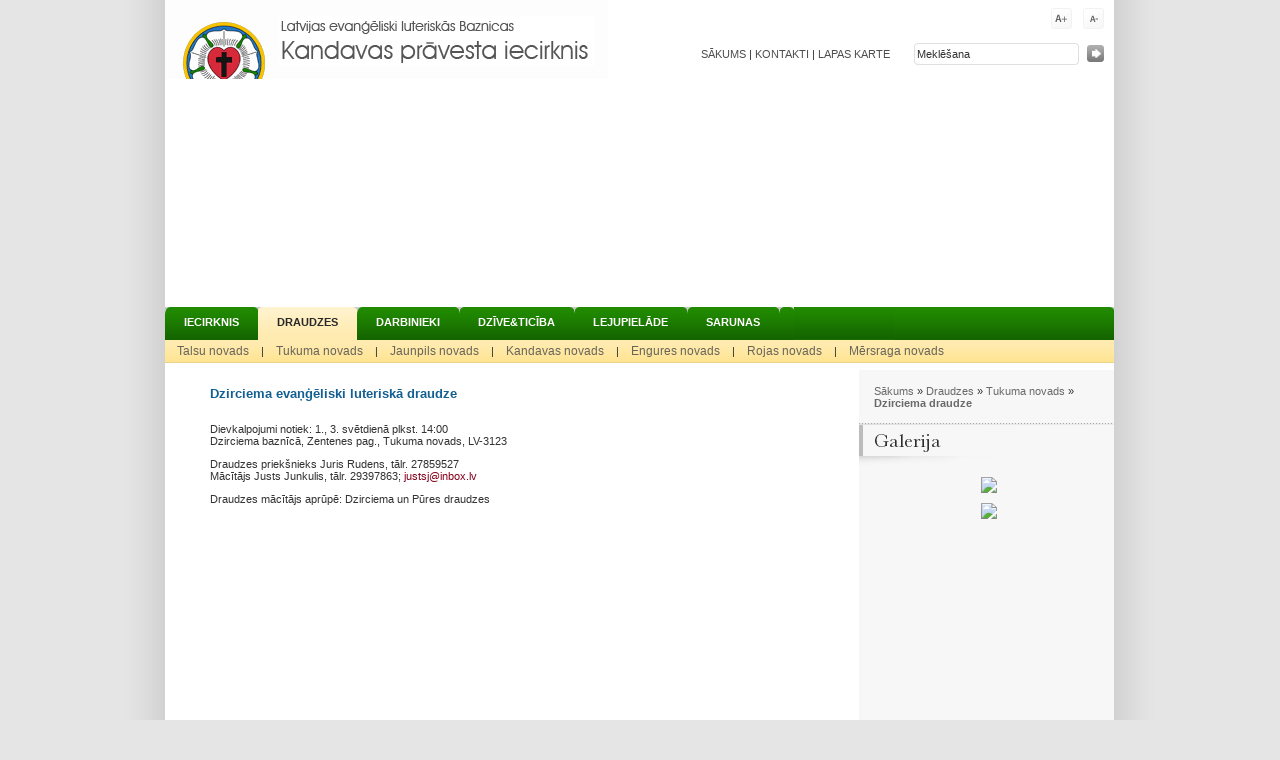

--- FILE ---
content_type: text/html; charset=UTF-8
request_url: http://kandavasiecirknis.lv/?ct=dzirc
body_size: 19169
content:
 
<head>
<meta http-equiv="Content-Type" content="text/html; charset=utf-8" />
<meta name="keywords" content="kandava,prāvests,iecirknis,oficiālā,mājaslapa">
<meta name="description" content="Kandavas prāvesta iecirkņa oficiālā mājaslapa">
<title>kandavasiecirknis.lv - Dzirciema draudze</title>
<link defer rel="stylesheet" type="text/css" href="js/lightbox.css">
<script type="text/javascript" src="js/lightbox.js"></script>
<style type="text/css"> 
 
 
 
   /*REQUIRED: fixup sizing for gecko and khtml */
*{
-moz-box-sizing: border-box;
-khtml-box-sizing: border-box;  
box-sizing: border-box;  
}
/*TEMP: hyperlink color*/
A, A:ACTIVE, A:FOCUS, A:LINK, A:VISITED {
color:#84021c;
text-decoration:none;
}
/*TEMP: hyperlink color*/
A:HOVER {
color: #0E1D48;
text-decoration:underline;
}
/*TEMP: default page font */
BODY, TD,TH, INPUT, TEXTAREA, SELECT{
color: #333333;
font-size: 11px;
font-family:arial,helvetica,sans-serif;
font-family:Verdana,Helvetica,Arial,Tahoma,sans-serif;color:#333;
}
/*TEMP: default heading style */
 H1,H2,H3,H4{
color:#467852;
font-size:auto;
 }
 H3,.H3{
 margin:0px;
padding:0px;
padding-top:14px;
padding-bottom:12px;
color:#467852;
font-size:14px;
}
 
H4,.H4{
padding-left:60px;color:#444444;
font-size:14px;font-weight:bold;
background-repeat:no-repeat;background-position:left bottom;
 } 
H5{
color:#125F92;
font-size:13px;
 } 
 /*TEMP: used for comments */
.cfset{
border:solid 1px #D6B48D;
padding:6px; padding-top:12px; 
}
/*TEMP: search result div */
.srch{
border-bottom:4px solid #DAE8C4;
margin-top:4px;
}
/*TEMP: search result link */
.srch A{
 text-decoration:none;
 }
  
/*REQUIRED: page limiter link */


.pglm {
border:solid 1px #D8DCCD;padding-right:4px;padding-left:4px;text-align:center;
text-decoration:none; color:#217517;background-color:#FFFFFF;
}
/*REQUIRED: all buttons */ 
.buton{
color:#333333;
cursor:hand;
background-color:#FFFFFF; border:1px solid #F0A607;
background-image:URL(i/z.gif);
 }
/*REQUIRED: underlined TD,DIV for voting */  
 .utd{
padding:2px;padding-left:0px; font-size:11px;;
 }
/*REQUIRED FOR NEWS: comentary count link */ 
 .ccnt,.ccnt A,.ccnt A:visited,.ccnt A:active{
 
 font-size:90%;text-decoration:none;
 }
 
 .sidetxt{
color:#5a5a5a;
 }
 .sidetxt A,.sidetxt A:visited,.sidetxt A:link{
color:#1b7601;
 }
 label{
 color:#000000;
 }
.frmshd{
border:solid 1px #C2C0B4;background:#FAF8ED;
} 
  /*CLASSES FOR SYLED OPTION TAGS*/
 .li0{
 color:#000000;
  background-color:#F5F5F5;
}
.li1{
 color:#253036;
   background-color:#FFFFFF;
}
.li2{
color:#3D4E58;
background-color:#FFFFFF;
}
.li3{
color:#586892;
background-color:#FFFFFF;
}

 
.bdcr A,.bdcr A:visited,.bdcr A:link,.bdcr A:active {
color:#6a6a6a;
}
 
.virsr,.virsr:visited,.virsr:active,.virsr:link{
color:#2d2d2d;
font-size:14px;
font-weight:bold;

}

.tp0 {
height:33px;
background:URL(gx/tp0b.gif) right top no-repeat;
}
.tp0 A,.tp0 A:visited,.tp0 A:link,.tp0 A:active{
display:block;width:auto;height:33px;text-align:center;padding:9px 19px 0px 19px;
color:#FFFFFF;font-size:11px;font-weight:bold;text-transform:uppercase;
background:URL(gx/tp0a.gif) left top no-repeat;
}


.tp1 {
height:33px;
background:URL(gx/tp1b.gif) right top no-repeat;
}
.tp1 A,.tp1 A:visited,.tp1 A:link,.tp1 A:active{
display:block;width:auto;height:33px;text-align:center;padding:9px 19px 0px 19px;
color:#28282a;font-size:11px;font-weight:bold;text-transform:uppercase;
background:URL(gx/tp1a.gif) left top no-repeat;
}


.tf,.tf:visited,.tf:link,.tf:active{
display:block;width:auto;heigth:23px;
padding:4px;padding-left:12px;padding-right:12px;
color:#69655a;
font-size:12px;
text-decoration:none;
}
.tf:hover{
color:#306a16;text-decoration:none;
} 

 
.tn,.tn:visited,.tn:link,.tn:active{
display:block;width:auto;
padding:2px;padding-left:22px;
color:#36362c;
font-size:12px;
text-decoration:none;
background:#ffe696;
}
.tn:hover{
color:#306a16;text-decoration:none;
} 

 

body {
border:none;overflow:auto;
}
#contentss{
color:#08459C;
}
.sideblks,.sideblks TD,.sideblks TABLE{
color:#525252;
}
#scrcbox{
width:165px;height:22px;
background:URL(gx/sbg.gif);
border:none;padding:3px;
}
#polbut{
color:#FFFFFF;
border:solid 1px #FFFFFF;
background:#1b7801;
}
</style>
 
<script language="JavaScript" type="text/javascript">
var globFS=12;
function addBookmark(title,url) {

	if (window.sidebar) {
		// netscape 6+, firefox, opera 7+
		window.sidebar.addPanel(title, url,"");
	}
	else if (document.all) {
		// ie
		window.external.AddFavorite( url, title);
	}
	else if (window.opera && window.print) {
		// opera 6
		return true;
	}
	else {
		// all others
		alert('Please use your browser to create a bookmark');
	}
}


function changeFontSize(fsize)
{
if(fsize<12)fsize=12;
if(fsize>24)fsize=12;
  var p = document.getElementsByTagName('TD');
  for(n=0; n<p.length; n++) {
  p[n].style.fontSize = fsize+ 'px';
 }
  
globFS=fsize;
document.images.sessimgid.src="sessimg.php?globFS="+fsize;    

}
</script>
</head>

<body topmargin="0" leftmargin="0" rightmargin="0" bottommargin="0" marginwidth="0" marginheight="0" style="width:auto;height:auto;" bgcolor="#E5E5E5">
 

<table border="0" width="100%" cellspacing="0" cellpadding="0" height="100%">
	<tr>
		<td align="right" valign="top" style="background-image: url('gx/bgl.gif'); background-repeat: repeat-y; background-position: right top">&nbsp;</td>
		<td align="left" valign="top" bgcolor="#FFFFFF" width="800">
		<table border="0" width="949" cellspacing="0" cellpadding="0" height="100%">
			<tr>
				<td colspan="2" height="370" align="left" valign="top">
				<table border="0" width="943" cellspacing="0" cellpadding="0" height="370">
					<tr>
						<td height="77" width="443">
						<a href="?">
						<img border="0" src="gx/top1.gif" width="443" height="79"></a></td>
						<td height="77" align="left" width="506" valign="top">
						<table border="0" width="100%" cellspacing="0" cellpadding="0" height="70">
							<tr>
								<td>&nbsp;</td>
<td width="190" align="right" style="padding-right:6px;">
<a href="#" onclick="changeFontSize(globFS+2);return false;"><img border="0" src="gx/a1.gif" width="21" height="21" style="margin:4px"></a>
<a href="#" onclick="changeFontSize(globFS-2);return false;"><img style="margin:4px" border="0" src="gx/a2.gif" width="21" height="21"></a></td>
							</tr>
							<tr>
								<td style="padding-right:24px" align="right"><a href="?" style="color:#4e4e4e">SĀKUMS</a> |
								<a href="?ct=prav" style="color:#4e4e4e">KONTAKTI</a> |
								<a href="?p=map" style="color:#4e4e4e">LAPAS KARTE</a></td>
								<td width="200"><form method="GET"  style="margin:0;padding:0" onsubmit="if(this.srchbox.value.length<2){alert('Atslēgas vārds par īsu ! !');return false;}"><input type=hidden name="p" value="search"><input type=hidden name="fu" value="s"><table border="0" cellspacing="0" cellpadding="0">
<tr><td><input type="text" name="srchbox" size="18" id=scrcbox value="Meklēšana" onclick="if(this.value=='Meklēšana')this.value='';">
</td><td><input type="image" border="0" src="gx/spg.gif" title="meklēt"  style="margin:0;margin-left:6px"></td>
</tr>
	</table>

</form></td>
							</tr>
						</table>
						</td>
					</tr>
					<tr>
						<td colspan="2" align="left" valign="top" height="228">
						<object classid="clsid:D27CDB6E-AE6D-11CF-96B8-444553540000" id="obj1" codebase="http://download.macromedia.com/pub/shockwave/cabs/flash/swflash.cab#version=6,0,40,0" border="0" width="949" height="228">
							<param name="movie" value="image_loader.swf?ct=dzirc">
							<param name="quality" value="High">
							<param name="wmode" value="transparent">
							<embed src="image_loader.swf?ct=dzirc" pluginspage="http://www.macromedia.com/go/getflashplayer" type="application/x-shockwave-flash" name="obj1" width="949" height="228" quality="High" wmode="transparent"></object>
						</td>
					</tr>
					<tr>
						<td colspan="2" align="left" valign="top"><div style="background:#1b7900 URL(gx/tp0b.gif) right top;"><table border="0" cellspacing="0" cellpadding="0"><tr><td class="tp0"><a hidefocus href="?ct=iec">Iecirknis</a></td><td class="tp1"><a hidefocus href="?ct=draudz">Draudzes</a></td><td class="tp0"><a hidefocus href="?ct=kontakti">Darbinieki</a></td><td class="tp0"><a hidefocus href="?ct=dzive">Dzīve&ticība</a></td><td class="tp0"><a hidefocus href="?ct=mater">Lejupielāde</a></td><td class="tp0"><a hidefocus href="./forums">Sarunas</a></td><td><img src="gx/tp0a.gif"></td><td >&nbsp;</td></tr></table></div><div style="background:#ffe8a2 URL(gx/pbg.gif);height:23px;"><table border="0" cellspacing="0" cellpadding="0"  id="sdfsdsre"><tr>
<td valign=top><table id="stalsu" style="position:absolute;display:none;margin-top:23px;margin-left:-4px;z-index:99;width:160px;filter:alpha(opacity=0);-moz-opacity:0;opacity:0;" cellspacing=0 cellpadding=0 ><tr><td><a class="tn" href="?ct=arl">Ārlavas draudze</a></td></tr><tr><td><img src="gx/mn1.gif"></td></tr><tr><td><a class="tn" href="?ct=balg">Balgales draudze</a></td></tr><tr><td><img src="gx/mn1.gif"></td></tr><tr><td><a class="tn" href="?ct=dart">Dārtes draudze</a></td></tr><tr><td><img src="gx/mn1.gif"></td></tr><tr><td><a class="tn" href="?ct=igen">Iģenes draudze</a></td></tr><tr><td><img src="gx/mn1.gif"></td></tr><tr><td><a class="tn" href="?ct=kurb">Ķurbes draudze</a></td></tr><tr><td><img src="gx/mn1.gif"></td></tr><tr><td><a class="tn" href="?ct=mart">Mārtiņu (Dzedru) draudze</a></td></tr><tr><td><img src="gx/mn1.gif"></td></tr><tr><td><a class="tn" href="?ct=nurm">Nurmes draudze</a></td></tr><tr><td><img src="gx/mn1.gif"></td></tr><tr><td><a class="tn" href="?ct=punas">Pūņu kopa</a></td></tr><tr><td><img src="gx/mn1.gif"></td></tr><tr><td><a class="tn" href="?ct=sabil">Sabiles draudze</a></td></tr><tr><td><img src="gx/mn1.gif"></td></tr><tr><td><a class="tn" href="?ct=stend">Stendes draudze</a></td></tr><tr><td><img src="gx/mn1.gif"></td></tr><tr><td><a class="tn" href="?ct=strazd">Strazdes draudze</a></td></tr><tr><td><img src="gx/mn1.gif"></td></tr><tr><td><a class="tn" href="?ct=talsi">Talsu draudze</a></td></tr><tr><td><img src="gx/mn1.gif"></td></tr><tr><td><a class="tn" href="?ct=valdemar">Valdemārpils draudze</a></td></tr><tr><td><img src="gx/mn2.gif"></td></tr></table><a hidefocus class="tf" href="?ct=talsu">Talsu novads</a></td><td>|</td><td valign=top><table id="stuk" style="position:absolute;display:none;margin-top:23px;margin-left:-4px;z-index:99;width:160px;filter:alpha(opacity=0);-moz-opacity:0;opacity:0;" cellspacing=0 cellpadding=0 ><tr><td><a class="tn" href="?ct=dzirc">Dzirciema draudze</a></td></tr><tr><td><img src="gx/mn1.gif"></td></tr><tr><td><a class="tn" href="?ct=dzukst">Džūkstes draudze</a></td></tr><tr><td><img src="gx/mn1.gif"></td></tr><tr><td><a class="tn" href="?ct=lest">Lestenes draudze</a></td></tr><tr><td><img src="gx/mn1.gif"></td></tr><tr><td><a class="tn" href="?ct=pure">Pūres draudze</a></td></tr><tr><td><img src="gx/mn1.gif"></td></tr><tr><td><a class="tn" href="?ct=sat">Sātu draudze</a></td></tr><tr><td><img src="gx/mn1.gif"></td></tr><tr><td><a class="tn" href="?ct=seme">Sēmes draudze</a></td></tr><tr><td><img src="gx/mn1.gif"></td></tr><tr><td><a class="tn" href="?ct=tukums">Tukuma draudze</a></td></tr><tr><td><img src="gx/mn1.gif"></td></tr><tr><td><a class="tn" href="?ct=zemit">Zemītes draudze</a></td></tr><tr><td><img src="gx/mn2.gif"></td></tr></table><a hidefocus class="tf" href="?ct=tuk">Tukuma novads</a></td><td>|</td><td valign=top><table id="sjaunpils" style="position:absolute;display:none;margin-top:23px;margin-left:-4px;z-index:99;width:160px;filter:alpha(opacity=0);-moz-opacity:0;opacity:0;" cellspacing=0 cellpadding=0 ><tr><td><a class="tn" href="?ct=jaunp">Jaunpils draudze</a></td></tr><tr><td><img src="gx/mn1.gif"></td></tr><tr><td><a class="tn" href="?ct=strut">Struteles kopa</a></td></tr><tr><td><img src="gx/mn2.gif"></td></tr></table><a hidefocus class="tf" href="?ct=jaunpils">Jaunpils novads</a></td><td>|</td><td valign=top><table id="skandavas" style="position:absolute;display:none;margin-top:23px;margin-left:-4px;z-index:99;width:160px;filter:alpha(opacity=0);-moz-opacity:0;opacity:0;" cellspacing=0 cellpadding=0 ><tr><td><a class="tn" href="?ct=kand">Kandavas draudze</a></td></tr><tr><td><img src="gx/mn1.gif"></td></tr><tr><td><a class="tn" href="?ct=vane">Vānes draudze</a></td></tr><tr><td><img src="gx/mn2.gif"></td></tr></table><a hidefocus class="tf" href="?ct=kandavas">Kandavas novads</a></td><td>|</td><td valign=top><table id="sengures" style="position:absolute;display:none;margin-top:23px;margin-left:-4px;z-index:99;width:160px;filter:alpha(opacity=0);-moz-opacity:0;opacity:0;" cellspacing=0 cellpadding=0 ><tr><td><a class="tn" href="?ct=engur">Engures draudze</a></td></tr><tr><td><img src="gx/mn2.gif"></td></tr></table><a hidefocus class="tf" href="?ct=engures">Engures novads</a></td><td>|</td><td valign=top><table id="srojas" style="position:absolute;display:none;margin-top:23px;margin-left:-4px;z-index:99;width:160px;filter:alpha(opacity=0);-moz-opacity:0;opacity:0;" cellspacing=0 cellpadding=0 ><tr><td><a class="tn" href="?ct=kalt">Kaltenes draudze</a></td></tr><tr><td><img src="gx/mn1.gif"></td></tr><tr><td><a class="tn" href="?ct=roja">Rojas draudze</a></td></tr><tr><td><img src="gx/mn2.gif"></td></tr></table><a hidefocus class="tf" href="?ct=rojas">Rojas novads</a></td><td>|</td><td valign=top><table id="smersraga" style="position:absolute;display:none;margin-top:23px;margin-left:-4px;z-index:99;width:160px;filter:alpha(opacity=0);-moz-opacity:0;opacity:0;" cellspacing=0 cellpadding=0 ><tr><td><a class="tn" href="?ct=mersr">Mērsraga draudze</a></td></tr><tr><td><img src="gx/mn2.gif"></td></tr></table><a hidefocus class="tf" href="?ct=mersraga">Mērsraga novads</a></td><td></td></tr></table></div><script>
function activateHovt(nav) {
 var navroot = document.getElementById(nav);
 if(!navroot)return false;

var lis=navroot.getElementsByTagName("TABLE");  
 for (i=0; i<lis.length; i++){
lis[i].parentNode.onmouseover=function(e){
if (!checkMouseEnter(this, e)) return;
this.firstChild.style.display="block";
try{
fadeTo(this.firstChild.id,0,100);
}catch(e){
this.firstChild.style.display="block";
}
}
lis[i].parentNode.onmouseout=function(e){
if (!checkMouseLeave(this, e)) return;
try{
fadeTo(this.firstChild.id,100,0);
}catch(e){
this.firstChild.style.display="none";
}
}
 }
 }
 activateHovt("sdfsdsre");
 
 
 
function fadeTo(id,f,t){
var obj=document.getElementById(id);
if(obj.opac==undefined)obj.opac=0;
if(obj.otid)
clearTimeout(obj.otid);
if(obj.opac<f)
f=obj.opac;
if(f<t){
obj.opac+=10;
}
else if(f>t){
obj.opac-=10;
}
if(obj.opac<=0){
obj.opac=0;
obj.style.display="none";
clearTimeout(obj.otid);
return;
}else if(obj.opac>100){
obj.opac=100;
clearTimeout(obj.otid);
return;
}

 
obj.style.opacity = (obj.opac / 100);
obj.style.MozOpacity = (obj.opac / 100);
obj.style.KhtmlOpacity = (obj.opac / 100);
obj.style.filter = "alpha(opacity=" + obj.opac+ ")";
obj.otid=setTimeout("fadeTo('"+id+"',"+f+","+t+")", 50);
}


function containsDOM (container, containee) {
  var isParent = false;
  do {
    if ((isParent = container == containee))
      break;
    containee = containee.parentNode;
  }while (containee != null);
  return isParent;
}

function checkMouseEnter (element, evt) {
 if(evt == undefined)
        evt= window.event;
  if (element.contains && evt.fromElement) {
    return !element.contains(evt.fromElement);
  }
  else if (evt.relatedTarget) {
    return !containsDOM(element, evt.relatedTarget);
  }
}

function checkMouseLeave (element, evt) {
if(evt == undefined)
        evt= window.event;
  if (evt.toElement&&element.contains) {
    return !element.contains(evt.toElement);
  }
  else if (evt.relatedTarget) {
    return !containsDOM(element, evt.relatedTarget);
  }
}
 
 
 
 </script></td>
						</tr>
				</table>
				</td>
			</tr>
			<tr>
				<td width="672" align="center" valign="top" style="padding:16px">
			<table border="0" width="620" cellspacing="0" cellpadding="0" height="419">
				<tr>
					<td style="padding-left:8px;padding-right:8px" align="left" valign="top">


<h5><b>Dzirciema evaņģēliski luteriskā draudze</b><br></h5>

<p>Dievkalpojumi notiek: 1., 3. svētdienā plkst. 14:00<br>Dzirciema baznīcā, Zentenes pag., Tukuma novads, LV-3123</p>

<p>Draudzes priekšnieks Juris Rudens, tālr. 27859527<br>
Mācītājs Justs Junkulis, tālr. 29397863; <a href="&#109;&#97;&#105;&#108;&#116;&#111;&#58;&#106;&#117;&#115;&#116;&#115;&#64;&#105;&#110;&#98;&#111;&#120;&#46;&#108;&#118;">&#106;&#117;&#115;&#116;&#115;&#106;&#64;&#105;&#110;&#98;&#111;&#120;&#46;&#108;&#118;</a><br></p>

<p>Draudzes mācītājs aprūpē: Dzirciema un Pūres draudzes</p>


					<img name="sessimgid" src="sessimg.php" width="1" height="1">
											<script language="Javascript"> 
<!-- 
var upE = 40;
function upEreLink() { 
   var randNum = Math.floor(Math.random()*999); 
   document.images.sessimgid.src ="sessimg.php?img="+randNum; 

} 
setInterval("upEreLink()",1000*upE ) ; 
//--> 
</script>
</td>
				</tr>
			</table>
				</td>
				<td width="246" bgcolor="#F7F7F7" align="left" valign="top"><table border=0  width="100%" cellspacing=0 cellpadding=0 >
<tr><td style="padding:15px;padding-right:8px;background:URL(gx/lna.gif) left bottom no-repeat;" class="bdcr"><a href="?">Sākums</a> &raquo; <a href="?ct=draudz">Draudzes</a>  &raquo; <a href="?ct=tuk">Tukuma novads</a>  &raquo; <a href="?ct=dzirc"><b>Dzirciema draudze</b></a> </td></tr>
</table>
				
				<table border=0  width="100%" cellspacing=0 cellpadding=0 style="background:#f7f7f7 URL(gx/aptaujam.gif) left top no-repeat;">
<tr><td style="padding:7px;padding-left:15px;"><b><img src="tit.php?t=Galerija"></b></td></tr>
<tr><td style="padding:10px;padding-top:8px;padding-left:15px;"><div style="margin:10px;" align="center"><a href="box/minigal/1268735760b.jpg" target="_blank" title="Dzirciema evaņģēliski luteriskā baznīca (Foto: V. Mašnovskis)" rel="lightbox[1]"><img border=0 src="i3.php?i=box/minigal/1268735760s.jpg"></a></div><div style="margin:10px;" align="center"><a href="box/minigal/1268735676b.jpg" target="_blank" title="Dzirciema evaņģēliski luteriskā baznīca (Foto: V. Mašnovskis)" rel="lightbox[1]"><img border=0 src="i3.php?i=box/minigal/1268735676s.jpg"></a></div></td></tr>
</table>
</td>
			</tr>
			<tr>
				<td width="950" align="left" valign="top" height="27"   style="border-top:solid 6px #c5c5c5;background:URL(gx/bot.gif);" colspan="2">
				<table border="0" width="100%" cellspacing="0" cellpadding="0" height="27">
					<tr>
						<td>&nbsp;</td>
						<td width="280" style="color:#FFFFFF;font-size:10px">© 2010. All rigts reserved.Created by 
				<a style="color: #FFFFFF" href="http://www.mbstudija.lv/">MB 
					Studija</a>
				<a href="?p=login"><font color="green">»</font></a></td>
					</tr>
				</table>
				</td>
			</tr>
		</table>
		</td>
		<td align="left" valign="top" style="background-image: url('gx/bgr.gif'); background-repeat: repeat-y; background-position: left top">&nbsp;</td>
	</tr>
</table>

</body><!-- ielāde 0.010926008224487 sec. -->